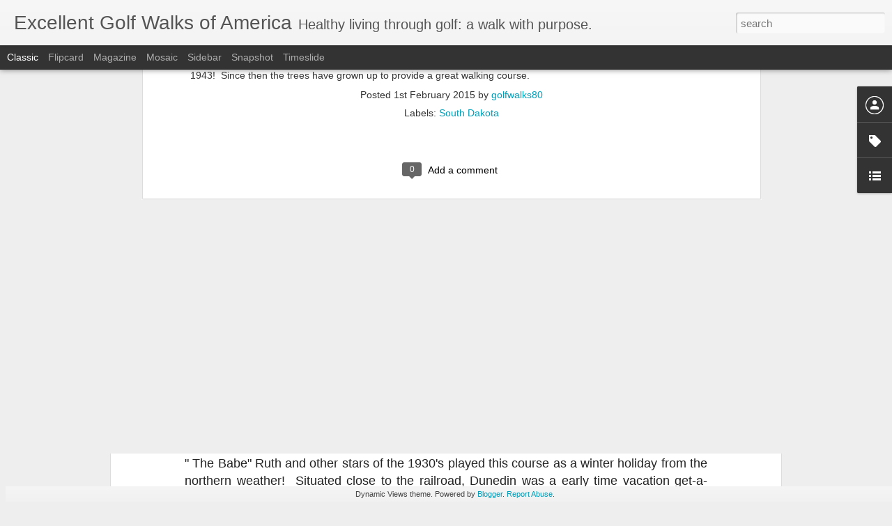

--- FILE ---
content_type: text/plain
request_url: https://www.google-analytics.com/j/collect?v=1&_v=j102&a=30131788&t=pageview&_s=1&dl=http%3A%2F%2Fwww.golfwalks.com%2F2015%2F01%2F79-lee-park-golf-course-aberdeen-south.html&ul=en-us%40posix&dt=Excellent%20Golf%20Walks%20of%20America%3A%20Lee%20Park%20Golf%20Course%2C%20Aberdeen%2C%20South%20Dakota%20-%20July%2015%2C%202014&sr=1280x720&vp=1280x720&_u=IEBAAEABAAAAACAAI~&jid=1539279156&gjid=1437315103&cid=1812102798.1768705234&tid=UA-40111196-1&_gid=1209879423.1768705234&_r=1&_slc=1&z=896829476
body_size: -450
content:
2,cG-WY07MNJ2P9

--- FILE ---
content_type: text/javascript; charset=UTF-8
request_url: http://www.golfwalks.com/?v=0&action=initial&widgetId=Profile1&responseType=js&xssi_token=AOuZoY7fpjL9XYqPaEZYSqjQyhsoHwltHA%3A1768705232961
body_size: 374
content:
try {
_WidgetManager._HandleControllerResult('Profile1', 'initial',{'title': 'Healthy Living Through Golf, a Walk with Purpose', 'team': false, 'showlocation': false, 'occupation': '', 'showoccupation': false, 'aboutme': '', 'showaboutme': true, 'displayname': 'golfwalks80', 'profileLogo': '//www.blogger.com/img/logo-16.png', 'hasgoogleprofile': false, 'userUrl': 'https://www.blogger.com/profile/06557217317758823288', 'viewProfileMsg': 'View my complete profile', 'isDisplayable': true});
} catch (e) {
  if (typeof log != 'undefined') {
    log('HandleControllerResult failed: ' + e);
  }
}


--- FILE ---
content_type: text/javascript; charset=UTF-8
request_url: http://www.golfwalks.com/?v=0&action=initial&widgetId=LinkList1&responseType=js&xssi_token=AOuZoY7fpjL9XYqPaEZYSqjQyhsoHwltHA%3A1768705232961
body_size: 520
content:
try {
_WidgetManager._HandleControllerResult('LinkList1', 'initial',{'title': 'Golf Info Sites', 'sorting': 'none', 'shownum': -1, 'links': [{'name': '10,000 Steps to Health', 'target': 'http://www.thewalkingsite.com/10000steps.html'}, {'name': 'Insta Golf Accessories', 'target': 'http://instagolf.net'}, {'name': 'Keys to Enjoy Golf Walks', 'target': 'hhttp://blog.criquetshirts.com/latest-news/chirps-from-the-field-volume-i/'}, {'name': 'Birdie Golf - The Mental Game', 'target': 'http://birdiegolf.com'}, {'name': 'Swing by Swing: Golf Course List', 'target': 'http://swingbyswing.com'}, {'name': 'The Walking Golfers Society', 'target': 'http://thewalkinggolfer.com/'}, {'name': 'Iliac Golf: \x22I pledge to walk\x22 bag tag', 'target': 'http://iliacgolf.com/products/i-pledge-to-walk-bag-tag'}, {'name': 'Bandon Dunes Golf Resort', 'target': 'http://bandondunesgolf.com'}]});
} catch (e) {
  if (typeof log != 'undefined') {
    log('HandleControllerResult failed: ' + e);
  }
}


--- FILE ---
content_type: text/javascript; charset=UTF-8
request_url: http://www.golfwalks.com/?v=0&action=initial&widgetId=Label1&responseType=js&xssi_token=AOuZoY7fpjL9XYqPaEZYSqjQyhsoHwltHA%3A1768705232961
body_size: 542
content:
try {
_WidgetManager._HandleControllerResult('Label1', 'initial',{'title': 'Golf Courses', 'display': 'list', 'showFreqNumbers': true, 'labels': [{'name': 'Arizona', 'count': 23, 'cssSize': 4, 'url': 'http://www.golfwalks.com/search/label/Arizona'}, {'name': 'Arkansas', 'count': 1, 'cssSize': 1, 'url': 'http://www.golfwalks.com/search/label/Arkansas'}, {'name': 'California', 'count': 8, 'cssSize': 3, 'url': 'http://www.golfwalks.com/search/label/California'}, {'name': 'Colorado', 'count': 1, 'cssSize': 1, 'url': 'http://www.golfwalks.com/search/label/Colorado'}, {'name': 'Excellent', 'count': 63, 'cssSize': 5, 'url': 'http://www.golfwalks.com/search/label/Excellent'}, {'name': 'Florida', 'count': 13, 'cssSize': 3, 'url': 'http://www.golfwalks.com/search/label/Florida'}, {'name': 'Illinois', 'count': 2, 'cssSize': 2, 'url': 'http://www.golfwalks.com/search/label/Illinois'}, {'name': 'Iowa', 'count': 1, 'cssSize': 1, 'url': 'http://www.golfwalks.com/search/label/Iowa'}, {'name': 'Kansas', 'count': 4, 'cssSize': 2, 'url': 'http://www.golfwalks.com/search/label/Kansas'}, {'name': 'Michigan', 'count': 2, 'cssSize': 2, 'url': 'http://www.golfwalks.com/search/label/Michigan'}, {'name': 'Minnesota', 'count': 33, 'cssSize': 4, 'url': 'http://www.golfwalks.com/search/label/Minnesota'}, {'name': 'Nebraska', 'count': 2, 'cssSize': 2, 'url': 'http://www.golfwalks.com/search/label/Nebraska'}, {'name': 'New Mexico', 'count': 4, 'cssSize': 2, 'url': 'http://www.golfwalks.com/search/label/New%20Mexico'}, {'name': 'North Carolina', 'count': 6, 'cssSize': 3, 'url': 'http://www.golfwalks.com/search/label/North%20Carolina'}, {'name': 'Oregon', 'count': 7, 'cssSize': 3, 'url': 'http://www.golfwalks.com/search/label/Oregon'}, {'name': 'South Dakota', 'count': 1, 'cssSize': 1, 'url': 'http://www.golfwalks.com/search/label/South%20Dakota'}, {'name': 'Tennessee', 'count': 2, 'cssSize': 2, 'url': 'http://www.golfwalks.com/search/label/Tennessee'}, {'name': 'Texas', 'count': 13, 'cssSize': 3, 'url': 'http://www.golfwalks.com/search/label/Texas'}, {'name': 'Wisconsin', 'count': 2, 'cssSize': 2, 'url': 'http://www.golfwalks.com/search/label/Wisconsin'}]});
} catch (e) {
  if (typeof log != 'undefined') {
    log('HandleControllerResult failed: ' + e);
  }
}
